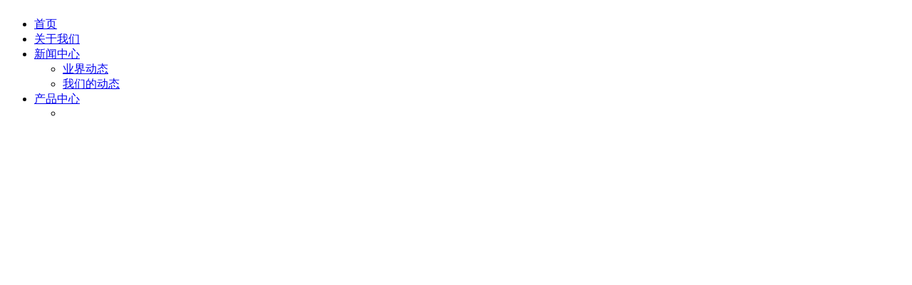

--- FILE ---
content_type: text/html; Charset=gb2312
request_url: http://jtplc.com/index.php?m=content&c=index&a=show&catid=148&id=73
body_size: 455
content:
<html><head><meta http-equiv="Content-Type" content="text/html; charset=gb2312" /><meta http-equiv="pragma" content="no-cache" /><meta http-equiv="cache-control" content="no-store" /><meta http-equiv="Connection" content="Close" /><script>function JumpSelf(){	self.location="/index.php?m=content&c=index&a=show&catid=148&id=73&WebShieldSessionVerify=7sy489X0OpzU43Nl4FpH";}</script><script>setTimeout("JumpSelf()",700);</script></head><body></body></html>